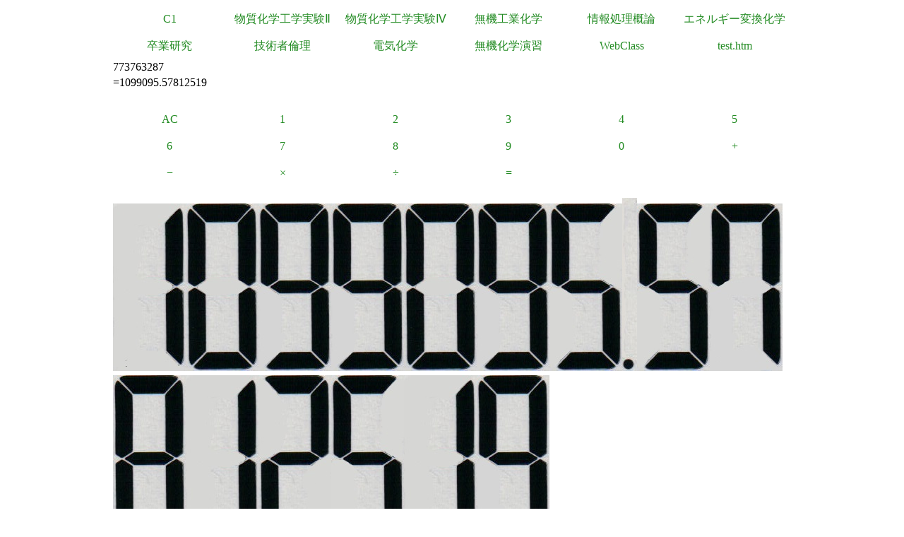

--- FILE ---
content_type: text/html
request_url: https://a.yamagata-u.ac.jp/amenity/Electrochem/Calculation/Calculator.asp?x=1099095.5781251&y=773763287&op1=%3D&key=9
body_size: 6544
content:

<!DOCTYPE html>
<html>
<head>
<title>電卓</title>
<meta name="ROBOTS" content="NOARCHIVE">
<link href="/amenity/~host/yz/c1/c1.css" type="text/css" rel="stylesheet" />
<meta http-equiv="Content-Type" content="text/html;charset=UTF-8" />
<link rel="shortcut icon" href="/favicon.ico" type="image/vnd.microsoft.icon" />
<link rel="icon" href="/favicon.ico" type="image/vnd.microsoft.icon" />
</head>
<body style="background-color:#">
<div class="Base">
<div class="gnavi">
<ul>
  <li>
    <a href="/amenity/~host/yz/c1/index.asp">C1</a>
  </li>
  <li>
    <a href="/amenity/~host/yz/c1/Education/Experimental/Experimental.asp">物質化学工学実験Ⅱ</a>
  </li>
  <li>
    <a href="/amenity/~host/yz/c1/Education/Experimental4/Experimental4.asp">物質化学工学実験Ⅳ</a>
  </li>

  <li>
    <a href="/amenity/~host/yz/c1/Education/Industry.asp">無機工業化学</a>
  </li>
  <li>
    <a href="/amenity/~host/yz/c1/Education/Information.asp">情報処理概論</a>
  </li>
  <li>
    <a href="/amenity/~host/yz/c1/Education/Energy.asp">エネルギー変換化学</a>
  </li>
  <li>
    <a href="/amenity/~host/yz/c1/Education/Thesis.asp">卒業研究</a>
  </li>
  <li>
    <a title="技術者倫理" href="/amenity/~host/yz/c1/Education/Ethics.asp">技術者倫理</a>
  </li>  
  
  <li>
    <a title="電気化学" href="/amenity/~host/yz/c1/Education/EChem.asp">電気化学</a>
  </li>
  <li>
    <a title="無機化学演習" href="/amenity/~host/yz/c1/Education/InorgSeminar/InorgSeminar.asp">
      無機化学演習
    </a>
  </li>


  <li>
    <a href="https://ecsylms1.kj.yamagata-u.ac.jp/webclass/login.php">WebClass</a>
  </li>

  <li>
    <a href="/amenity/test.htm">test.htm</a>
  </li>

</ul>

</div>
 <div class="clear"></div>
773763287<br/>
=1099095.57812519<br/>
<br/>

<div class="chemnavi">
<ul>
<li>
<a title="AC" href="/amenity/Electrochem/Calculation/Calculator.asp">AC</a>	
</li>
<li>
<a title="1" href="/amenity/Electrochem/Calculation/Calculator.asp?x=1099095.57812519&y=773763287&op1=%3D&key=1">1</a>	
</li>
<li>
<a title="2" href="/amenity/Electrochem/Calculation/Calculator.asp?x=1099095.57812519&y=773763287&op1=%3D&key=2">2</a>	
</li>
<li>
<a title="3" href="/amenity/Electrochem/Calculation/Calculator.asp?x=1099095.57812519&y=773763287&op1=%3D&key=3">3</a>	
</li>
<li>
<a title="4" href="/amenity/Electrochem/Calculation/Calculator.asp?x=1099095.57812519&y=773763287&op1=%3D&key=4">4</a>	
</li>
<li>
<a title="5" href="/amenity/Electrochem/Calculation/Calculator.asp?x=1099095.57812519&y=773763287&op1=%3D&key=5">5</a>	
</li>
<li>
<a title="6" href="/amenity/Electrochem/Calculation/Calculator.asp?x=1099095.57812519&y=773763287&op1=%3D&key=6">6</a>	
</li>
<li>
<a title="7" href="/amenity/Electrochem/Calculation/Calculator.asp?x=1099095.57812519&y=773763287&op1=%3D&key=7">7</a>	
</li>
<li>
<a title="8" href="/amenity/Electrochem/Calculation/Calculator.asp?x=1099095.57812519&y=773763287&op1=%3D&key=8">8</a>	
</li>
<li>
<a title="9" href="/amenity/Electrochem/Calculation/Calculator.asp?x=1099095.57812519&y=773763287&op1=%3D&key=9">9</a>	
</li>
<li>
<a title="0" href="/amenity/Electrochem/Calculation/Calculator.asp?x=1099095.57812519&y=773763287&op1=%3D&key=0">0</a>	
</li>
<li>
<a title="+" href="/amenity/Electrochem/Calculation/Calculator.asp?x=1099095.57812519&y=773763287&op1=%3D&op2=%2B">+</a>	
</li>
<li>
<a title="-" href="/amenity/Electrochem/Calculation/Calculator.asp?x=1099095.57812519&y=773763287&op1=%3D&op2=%2D">&minus;</a>	
</li>
<li>
<a title="*" href="/amenity/Electrochem/Calculation/Calculator.asp?x=1099095.57812519&y=773763287&op1=%3D&op2=%2A">&times;</a>	
</li>
<li>
<a title="/" href="/amenity/Electrochem/Calculation/Calculator.asp?x=1099095.57812519&y=773763287&op1=%3D&op2=%2F">&divide;</a>	
</li>
<li>
<a title="=" href="/amenity/Electrochem/Calculation/Calculator.asp?x=1099095.57812519&y=773763287&op1=%3D&op2=%3D">=</a>	
</li>

</ul>
</div>
    <div class="clear"></div>
    <p>
 <img src='/amenity/img/number/1.jpg'><img src='/amenity/img/number/0.jpg'><img src='/amenity/img/number/9.jpg'><img src='/amenity/img/number/9.jpg'><img src='/amenity/img/number/0.jpg'><img src='/amenity/img/number/9.jpg'><img src='/amenity/img/number/5.jpg'><img src='/amenity/img/number/dot.jpg'><img src='/amenity/img/number/5.jpg'><img src='/amenity/img/number/7.jpg'><img src='/amenity/img/number/8.jpg'><img src='/amenity/img/number/1.jpg'><img src='/amenity/img/number/2.jpg'><img src='/amenity/img/number/5.jpg'><img src='/amenity/img/number/1.jpg'><img src='/amenity/img/number/9.jpg'><br/>
    </p>

<footer>
  

  <hr/>
  <a id="footer"></a>
        <a href="/amenity/splash.asp">
    <img src="/amenity/~host/yz/c1/youzan_banner8831.jpg" style="height:2em;width:auto;" />
  </a>
  <a href="#header">↑</a>
    <p>
      <br/>
  <img src="http://chart.apis.google.com/chart?chs=150x150&cht=qr&chl=https://a.yamagata-u.ac.jp/amenity/Electrochem/Calculation/Calculator.asp?x=1099095.5781251&y=773763287&op1=%3D&key=9" style="height:10em;width:auto;" alt="QRコード" /><br/>
      https://a.yamagata-u.ac.jp/amenity/Electrochem/Calculation/Calculator.asp?x=1099095.5781251&y=773763287&op1=%3D&key=9<br/>
    </p>    
    <address>
      山形大学大学院　理工学研究科<wbr/>
        データベースアメニティ研究所
<br/>
      〒992-8510　山形県米沢市城南4丁目3-16<wbr/>
      ３号館（物質化学工学科棟） 3-3301<br/>
      准教授 伊藤智博<br/>
     telto:0238-26-3753<br/>
      url:<a href="http://amenity.yz.yamagata-u.ac.jp/">
        http://amenity.yz.yamagata-u.ac.jp/
      </a><br/>
      mailto:<a href="mailto:c1!--No Spam--@gp.yz.yamagata-u.ac.jp">c1<!--No Spam-->@gp.yz.yamagata-u.ac.jp</a>
    </address>
    <p>
	<a href="https://a.yamagata-u.ac.jp/amenity/Electrochem/Calculation/Calculator.asp?x=1099095.5781251&y=773763287&op1=%3D&key=9">a</a>
	<a href="https://b.yamagata-u.ac.jp/amenity/Electrochem/Calculation/Calculator.asp?x=1099095.5781251&y=773763287&op1=%3D&key=9">b</a>
      <a href="https://c.yamagata-u.ac.jp"
        /amenity/Electrochem/Calculation/Calculator.asp?x=1099095.5781251&y=773763287&op1=%3D&key=9">c
        </a>
      <a href="https://dev.yz.yamagata-u.ac.jp/amenity/Electrochem/Calculation/Calculator.asp?x=1099095.5781251&y=773763287&op1=%3D&key=9">d</a>
      <a href="/amenity/test.htm">?</a>

    </p>
  <a href="/amenity/Power/@PowerYonezawa.asp">kW
    </a>
</footer>

</div>
</body>
</html>

